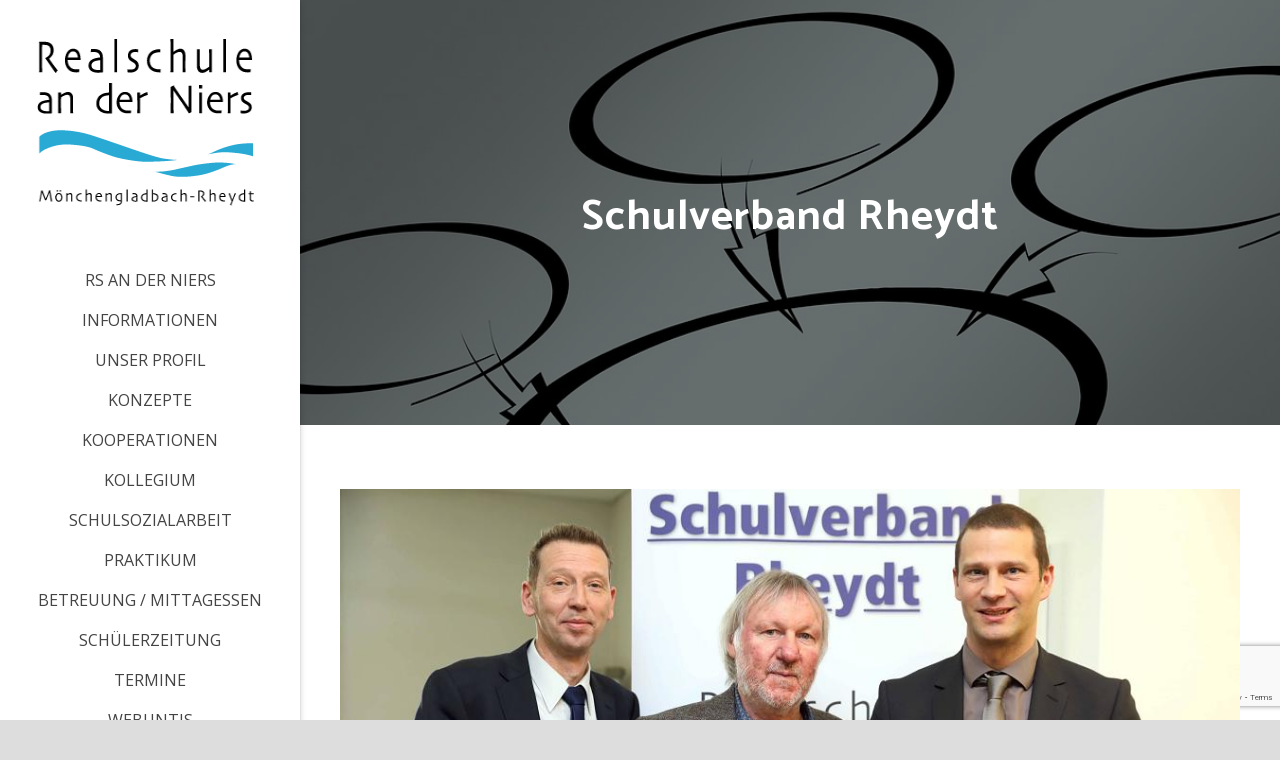

--- FILE ---
content_type: text/html; charset=utf-8
request_url: https://www.google.com/recaptcha/api2/anchor?ar=1&k=6LcoOikaAAAAAIRPaGUQHXRWnNAhcioYyJJrHRKp&co=aHR0cHM6Ly93d3cucnMtbmllcnMtbWcuZGU6NDQz&hl=en&v=PoyoqOPhxBO7pBk68S4YbpHZ&size=invisible&anchor-ms=20000&execute-ms=30000&cb=saqi6f3mjvkq
body_size: 48868
content:
<!DOCTYPE HTML><html dir="ltr" lang="en"><head><meta http-equiv="Content-Type" content="text/html; charset=UTF-8">
<meta http-equiv="X-UA-Compatible" content="IE=edge">
<title>reCAPTCHA</title>
<style type="text/css">
/* cyrillic-ext */
@font-face {
  font-family: 'Roboto';
  font-style: normal;
  font-weight: 400;
  font-stretch: 100%;
  src: url(//fonts.gstatic.com/s/roboto/v48/KFO7CnqEu92Fr1ME7kSn66aGLdTylUAMa3GUBHMdazTgWw.woff2) format('woff2');
  unicode-range: U+0460-052F, U+1C80-1C8A, U+20B4, U+2DE0-2DFF, U+A640-A69F, U+FE2E-FE2F;
}
/* cyrillic */
@font-face {
  font-family: 'Roboto';
  font-style: normal;
  font-weight: 400;
  font-stretch: 100%;
  src: url(//fonts.gstatic.com/s/roboto/v48/KFO7CnqEu92Fr1ME7kSn66aGLdTylUAMa3iUBHMdazTgWw.woff2) format('woff2');
  unicode-range: U+0301, U+0400-045F, U+0490-0491, U+04B0-04B1, U+2116;
}
/* greek-ext */
@font-face {
  font-family: 'Roboto';
  font-style: normal;
  font-weight: 400;
  font-stretch: 100%;
  src: url(//fonts.gstatic.com/s/roboto/v48/KFO7CnqEu92Fr1ME7kSn66aGLdTylUAMa3CUBHMdazTgWw.woff2) format('woff2');
  unicode-range: U+1F00-1FFF;
}
/* greek */
@font-face {
  font-family: 'Roboto';
  font-style: normal;
  font-weight: 400;
  font-stretch: 100%;
  src: url(//fonts.gstatic.com/s/roboto/v48/KFO7CnqEu92Fr1ME7kSn66aGLdTylUAMa3-UBHMdazTgWw.woff2) format('woff2');
  unicode-range: U+0370-0377, U+037A-037F, U+0384-038A, U+038C, U+038E-03A1, U+03A3-03FF;
}
/* math */
@font-face {
  font-family: 'Roboto';
  font-style: normal;
  font-weight: 400;
  font-stretch: 100%;
  src: url(//fonts.gstatic.com/s/roboto/v48/KFO7CnqEu92Fr1ME7kSn66aGLdTylUAMawCUBHMdazTgWw.woff2) format('woff2');
  unicode-range: U+0302-0303, U+0305, U+0307-0308, U+0310, U+0312, U+0315, U+031A, U+0326-0327, U+032C, U+032F-0330, U+0332-0333, U+0338, U+033A, U+0346, U+034D, U+0391-03A1, U+03A3-03A9, U+03B1-03C9, U+03D1, U+03D5-03D6, U+03F0-03F1, U+03F4-03F5, U+2016-2017, U+2034-2038, U+203C, U+2040, U+2043, U+2047, U+2050, U+2057, U+205F, U+2070-2071, U+2074-208E, U+2090-209C, U+20D0-20DC, U+20E1, U+20E5-20EF, U+2100-2112, U+2114-2115, U+2117-2121, U+2123-214F, U+2190, U+2192, U+2194-21AE, U+21B0-21E5, U+21F1-21F2, U+21F4-2211, U+2213-2214, U+2216-22FF, U+2308-230B, U+2310, U+2319, U+231C-2321, U+2336-237A, U+237C, U+2395, U+239B-23B7, U+23D0, U+23DC-23E1, U+2474-2475, U+25AF, U+25B3, U+25B7, U+25BD, U+25C1, U+25CA, U+25CC, U+25FB, U+266D-266F, U+27C0-27FF, U+2900-2AFF, U+2B0E-2B11, U+2B30-2B4C, U+2BFE, U+3030, U+FF5B, U+FF5D, U+1D400-1D7FF, U+1EE00-1EEFF;
}
/* symbols */
@font-face {
  font-family: 'Roboto';
  font-style: normal;
  font-weight: 400;
  font-stretch: 100%;
  src: url(//fonts.gstatic.com/s/roboto/v48/KFO7CnqEu92Fr1ME7kSn66aGLdTylUAMaxKUBHMdazTgWw.woff2) format('woff2');
  unicode-range: U+0001-000C, U+000E-001F, U+007F-009F, U+20DD-20E0, U+20E2-20E4, U+2150-218F, U+2190, U+2192, U+2194-2199, U+21AF, U+21E6-21F0, U+21F3, U+2218-2219, U+2299, U+22C4-22C6, U+2300-243F, U+2440-244A, U+2460-24FF, U+25A0-27BF, U+2800-28FF, U+2921-2922, U+2981, U+29BF, U+29EB, U+2B00-2BFF, U+4DC0-4DFF, U+FFF9-FFFB, U+10140-1018E, U+10190-1019C, U+101A0, U+101D0-101FD, U+102E0-102FB, U+10E60-10E7E, U+1D2C0-1D2D3, U+1D2E0-1D37F, U+1F000-1F0FF, U+1F100-1F1AD, U+1F1E6-1F1FF, U+1F30D-1F30F, U+1F315, U+1F31C, U+1F31E, U+1F320-1F32C, U+1F336, U+1F378, U+1F37D, U+1F382, U+1F393-1F39F, U+1F3A7-1F3A8, U+1F3AC-1F3AF, U+1F3C2, U+1F3C4-1F3C6, U+1F3CA-1F3CE, U+1F3D4-1F3E0, U+1F3ED, U+1F3F1-1F3F3, U+1F3F5-1F3F7, U+1F408, U+1F415, U+1F41F, U+1F426, U+1F43F, U+1F441-1F442, U+1F444, U+1F446-1F449, U+1F44C-1F44E, U+1F453, U+1F46A, U+1F47D, U+1F4A3, U+1F4B0, U+1F4B3, U+1F4B9, U+1F4BB, U+1F4BF, U+1F4C8-1F4CB, U+1F4D6, U+1F4DA, U+1F4DF, U+1F4E3-1F4E6, U+1F4EA-1F4ED, U+1F4F7, U+1F4F9-1F4FB, U+1F4FD-1F4FE, U+1F503, U+1F507-1F50B, U+1F50D, U+1F512-1F513, U+1F53E-1F54A, U+1F54F-1F5FA, U+1F610, U+1F650-1F67F, U+1F687, U+1F68D, U+1F691, U+1F694, U+1F698, U+1F6AD, U+1F6B2, U+1F6B9-1F6BA, U+1F6BC, U+1F6C6-1F6CF, U+1F6D3-1F6D7, U+1F6E0-1F6EA, U+1F6F0-1F6F3, U+1F6F7-1F6FC, U+1F700-1F7FF, U+1F800-1F80B, U+1F810-1F847, U+1F850-1F859, U+1F860-1F887, U+1F890-1F8AD, U+1F8B0-1F8BB, U+1F8C0-1F8C1, U+1F900-1F90B, U+1F93B, U+1F946, U+1F984, U+1F996, U+1F9E9, U+1FA00-1FA6F, U+1FA70-1FA7C, U+1FA80-1FA89, U+1FA8F-1FAC6, U+1FACE-1FADC, U+1FADF-1FAE9, U+1FAF0-1FAF8, U+1FB00-1FBFF;
}
/* vietnamese */
@font-face {
  font-family: 'Roboto';
  font-style: normal;
  font-weight: 400;
  font-stretch: 100%;
  src: url(//fonts.gstatic.com/s/roboto/v48/KFO7CnqEu92Fr1ME7kSn66aGLdTylUAMa3OUBHMdazTgWw.woff2) format('woff2');
  unicode-range: U+0102-0103, U+0110-0111, U+0128-0129, U+0168-0169, U+01A0-01A1, U+01AF-01B0, U+0300-0301, U+0303-0304, U+0308-0309, U+0323, U+0329, U+1EA0-1EF9, U+20AB;
}
/* latin-ext */
@font-face {
  font-family: 'Roboto';
  font-style: normal;
  font-weight: 400;
  font-stretch: 100%;
  src: url(//fonts.gstatic.com/s/roboto/v48/KFO7CnqEu92Fr1ME7kSn66aGLdTylUAMa3KUBHMdazTgWw.woff2) format('woff2');
  unicode-range: U+0100-02BA, U+02BD-02C5, U+02C7-02CC, U+02CE-02D7, U+02DD-02FF, U+0304, U+0308, U+0329, U+1D00-1DBF, U+1E00-1E9F, U+1EF2-1EFF, U+2020, U+20A0-20AB, U+20AD-20C0, U+2113, U+2C60-2C7F, U+A720-A7FF;
}
/* latin */
@font-face {
  font-family: 'Roboto';
  font-style: normal;
  font-weight: 400;
  font-stretch: 100%;
  src: url(//fonts.gstatic.com/s/roboto/v48/KFO7CnqEu92Fr1ME7kSn66aGLdTylUAMa3yUBHMdazQ.woff2) format('woff2');
  unicode-range: U+0000-00FF, U+0131, U+0152-0153, U+02BB-02BC, U+02C6, U+02DA, U+02DC, U+0304, U+0308, U+0329, U+2000-206F, U+20AC, U+2122, U+2191, U+2193, U+2212, U+2215, U+FEFF, U+FFFD;
}
/* cyrillic-ext */
@font-face {
  font-family: 'Roboto';
  font-style: normal;
  font-weight: 500;
  font-stretch: 100%;
  src: url(//fonts.gstatic.com/s/roboto/v48/KFO7CnqEu92Fr1ME7kSn66aGLdTylUAMa3GUBHMdazTgWw.woff2) format('woff2');
  unicode-range: U+0460-052F, U+1C80-1C8A, U+20B4, U+2DE0-2DFF, U+A640-A69F, U+FE2E-FE2F;
}
/* cyrillic */
@font-face {
  font-family: 'Roboto';
  font-style: normal;
  font-weight: 500;
  font-stretch: 100%;
  src: url(//fonts.gstatic.com/s/roboto/v48/KFO7CnqEu92Fr1ME7kSn66aGLdTylUAMa3iUBHMdazTgWw.woff2) format('woff2');
  unicode-range: U+0301, U+0400-045F, U+0490-0491, U+04B0-04B1, U+2116;
}
/* greek-ext */
@font-face {
  font-family: 'Roboto';
  font-style: normal;
  font-weight: 500;
  font-stretch: 100%;
  src: url(//fonts.gstatic.com/s/roboto/v48/KFO7CnqEu92Fr1ME7kSn66aGLdTylUAMa3CUBHMdazTgWw.woff2) format('woff2');
  unicode-range: U+1F00-1FFF;
}
/* greek */
@font-face {
  font-family: 'Roboto';
  font-style: normal;
  font-weight: 500;
  font-stretch: 100%;
  src: url(//fonts.gstatic.com/s/roboto/v48/KFO7CnqEu92Fr1ME7kSn66aGLdTylUAMa3-UBHMdazTgWw.woff2) format('woff2');
  unicode-range: U+0370-0377, U+037A-037F, U+0384-038A, U+038C, U+038E-03A1, U+03A3-03FF;
}
/* math */
@font-face {
  font-family: 'Roboto';
  font-style: normal;
  font-weight: 500;
  font-stretch: 100%;
  src: url(//fonts.gstatic.com/s/roboto/v48/KFO7CnqEu92Fr1ME7kSn66aGLdTylUAMawCUBHMdazTgWw.woff2) format('woff2');
  unicode-range: U+0302-0303, U+0305, U+0307-0308, U+0310, U+0312, U+0315, U+031A, U+0326-0327, U+032C, U+032F-0330, U+0332-0333, U+0338, U+033A, U+0346, U+034D, U+0391-03A1, U+03A3-03A9, U+03B1-03C9, U+03D1, U+03D5-03D6, U+03F0-03F1, U+03F4-03F5, U+2016-2017, U+2034-2038, U+203C, U+2040, U+2043, U+2047, U+2050, U+2057, U+205F, U+2070-2071, U+2074-208E, U+2090-209C, U+20D0-20DC, U+20E1, U+20E5-20EF, U+2100-2112, U+2114-2115, U+2117-2121, U+2123-214F, U+2190, U+2192, U+2194-21AE, U+21B0-21E5, U+21F1-21F2, U+21F4-2211, U+2213-2214, U+2216-22FF, U+2308-230B, U+2310, U+2319, U+231C-2321, U+2336-237A, U+237C, U+2395, U+239B-23B7, U+23D0, U+23DC-23E1, U+2474-2475, U+25AF, U+25B3, U+25B7, U+25BD, U+25C1, U+25CA, U+25CC, U+25FB, U+266D-266F, U+27C0-27FF, U+2900-2AFF, U+2B0E-2B11, U+2B30-2B4C, U+2BFE, U+3030, U+FF5B, U+FF5D, U+1D400-1D7FF, U+1EE00-1EEFF;
}
/* symbols */
@font-face {
  font-family: 'Roboto';
  font-style: normal;
  font-weight: 500;
  font-stretch: 100%;
  src: url(//fonts.gstatic.com/s/roboto/v48/KFO7CnqEu92Fr1ME7kSn66aGLdTylUAMaxKUBHMdazTgWw.woff2) format('woff2');
  unicode-range: U+0001-000C, U+000E-001F, U+007F-009F, U+20DD-20E0, U+20E2-20E4, U+2150-218F, U+2190, U+2192, U+2194-2199, U+21AF, U+21E6-21F0, U+21F3, U+2218-2219, U+2299, U+22C4-22C6, U+2300-243F, U+2440-244A, U+2460-24FF, U+25A0-27BF, U+2800-28FF, U+2921-2922, U+2981, U+29BF, U+29EB, U+2B00-2BFF, U+4DC0-4DFF, U+FFF9-FFFB, U+10140-1018E, U+10190-1019C, U+101A0, U+101D0-101FD, U+102E0-102FB, U+10E60-10E7E, U+1D2C0-1D2D3, U+1D2E0-1D37F, U+1F000-1F0FF, U+1F100-1F1AD, U+1F1E6-1F1FF, U+1F30D-1F30F, U+1F315, U+1F31C, U+1F31E, U+1F320-1F32C, U+1F336, U+1F378, U+1F37D, U+1F382, U+1F393-1F39F, U+1F3A7-1F3A8, U+1F3AC-1F3AF, U+1F3C2, U+1F3C4-1F3C6, U+1F3CA-1F3CE, U+1F3D4-1F3E0, U+1F3ED, U+1F3F1-1F3F3, U+1F3F5-1F3F7, U+1F408, U+1F415, U+1F41F, U+1F426, U+1F43F, U+1F441-1F442, U+1F444, U+1F446-1F449, U+1F44C-1F44E, U+1F453, U+1F46A, U+1F47D, U+1F4A3, U+1F4B0, U+1F4B3, U+1F4B9, U+1F4BB, U+1F4BF, U+1F4C8-1F4CB, U+1F4D6, U+1F4DA, U+1F4DF, U+1F4E3-1F4E6, U+1F4EA-1F4ED, U+1F4F7, U+1F4F9-1F4FB, U+1F4FD-1F4FE, U+1F503, U+1F507-1F50B, U+1F50D, U+1F512-1F513, U+1F53E-1F54A, U+1F54F-1F5FA, U+1F610, U+1F650-1F67F, U+1F687, U+1F68D, U+1F691, U+1F694, U+1F698, U+1F6AD, U+1F6B2, U+1F6B9-1F6BA, U+1F6BC, U+1F6C6-1F6CF, U+1F6D3-1F6D7, U+1F6E0-1F6EA, U+1F6F0-1F6F3, U+1F6F7-1F6FC, U+1F700-1F7FF, U+1F800-1F80B, U+1F810-1F847, U+1F850-1F859, U+1F860-1F887, U+1F890-1F8AD, U+1F8B0-1F8BB, U+1F8C0-1F8C1, U+1F900-1F90B, U+1F93B, U+1F946, U+1F984, U+1F996, U+1F9E9, U+1FA00-1FA6F, U+1FA70-1FA7C, U+1FA80-1FA89, U+1FA8F-1FAC6, U+1FACE-1FADC, U+1FADF-1FAE9, U+1FAF0-1FAF8, U+1FB00-1FBFF;
}
/* vietnamese */
@font-face {
  font-family: 'Roboto';
  font-style: normal;
  font-weight: 500;
  font-stretch: 100%;
  src: url(//fonts.gstatic.com/s/roboto/v48/KFO7CnqEu92Fr1ME7kSn66aGLdTylUAMa3OUBHMdazTgWw.woff2) format('woff2');
  unicode-range: U+0102-0103, U+0110-0111, U+0128-0129, U+0168-0169, U+01A0-01A1, U+01AF-01B0, U+0300-0301, U+0303-0304, U+0308-0309, U+0323, U+0329, U+1EA0-1EF9, U+20AB;
}
/* latin-ext */
@font-face {
  font-family: 'Roboto';
  font-style: normal;
  font-weight: 500;
  font-stretch: 100%;
  src: url(//fonts.gstatic.com/s/roboto/v48/KFO7CnqEu92Fr1ME7kSn66aGLdTylUAMa3KUBHMdazTgWw.woff2) format('woff2');
  unicode-range: U+0100-02BA, U+02BD-02C5, U+02C7-02CC, U+02CE-02D7, U+02DD-02FF, U+0304, U+0308, U+0329, U+1D00-1DBF, U+1E00-1E9F, U+1EF2-1EFF, U+2020, U+20A0-20AB, U+20AD-20C0, U+2113, U+2C60-2C7F, U+A720-A7FF;
}
/* latin */
@font-face {
  font-family: 'Roboto';
  font-style: normal;
  font-weight: 500;
  font-stretch: 100%;
  src: url(//fonts.gstatic.com/s/roboto/v48/KFO7CnqEu92Fr1ME7kSn66aGLdTylUAMa3yUBHMdazQ.woff2) format('woff2');
  unicode-range: U+0000-00FF, U+0131, U+0152-0153, U+02BB-02BC, U+02C6, U+02DA, U+02DC, U+0304, U+0308, U+0329, U+2000-206F, U+20AC, U+2122, U+2191, U+2193, U+2212, U+2215, U+FEFF, U+FFFD;
}
/* cyrillic-ext */
@font-face {
  font-family: 'Roboto';
  font-style: normal;
  font-weight: 900;
  font-stretch: 100%;
  src: url(//fonts.gstatic.com/s/roboto/v48/KFO7CnqEu92Fr1ME7kSn66aGLdTylUAMa3GUBHMdazTgWw.woff2) format('woff2');
  unicode-range: U+0460-052F, U+1C80-1C8A, U+20B4, U+2DE0-2DFF, U+A640-A69F, U+FE2E-FE2F;
}
/* cyrillic */
@font-face {
  font-family: 'Roboto';
  font-style: normal;
  font-weight: 900;
  font-stretch: 100%;
  src: url(//fonts.gstatic.com/s/roboto/v48/KFO7CnqEu92Fr1ME7kSn66aGLdTylUAMa3iUBHMdazTgWw.woff2) format('woff2');
  unicode-range: U+0301, U+0400-045F, U+0490-0491, U+04B0-04B1, U+2116;
}
/* greek-ext */
@font-face {
  font-family: 'Roboto';
  font-style: normal;
  font-weight: 900;
  font-stretch: 100%;
  src: url(//fonts.gstatic.com/s/roboto/v48/KFO7CnqEu92Fr1ME7kSn66aGLdTylUAMa3CUBHMdazTgWw.woff2) format('woff2');
  unicode-range: U+1F00-1FFF;
}
/* greek */
@font-face {
  font-family: 'Roboto';
  font-style: normal;
  font-weight: 900;
  font-stretch: 100%;
  src: url(//fonts.gstatic.com/s/roboto/v48/KFO7CnqEu92Fr1ME7kSn66aGLdTylUAMa3-UBHMdazTgWw.woff2) format('woff2');
  unicode-range: U+0370-0377, U+037A-037F, U+0384-038A, U+038C, U+038E-03A1, U+03A3-03FF;
}
/* math */
@font-face {
  font-family: 'Roboto';
  font-style: normal;
  font-weight: 900;
  font-stretch: 100%;
  src: url(//fonts.gstatic.com/s/roboto/v48/KFO7CnqEu92Fr1ME7kSn66aGLdTylUAMawCUBHMdazTgWw.woff2) format('woff2');
  unicode-range: U+0302-0303, U+0305, U+0307-0308, U+0310, U+0312, U+0315, U+031A, U+0326-0327, U+032C, U+032F-0330, U+0332-0333, U+0338, U+033A, U+0346, U+034D, U+0391-03A1, U+03A3-03A9, U+03B1-03C9, U+03D1, U+03D5-03D6, U+03F0-03F1, U+03F4-03F5, U+2016-2017, U+2034-2038, U+203C, U+2040, U+2043, U+2047, U+2050, U+2057, U+205F, U+2070-2071, U+2074-208E, U+2090-209C, U+20D0-20DC, U+20E1, U+20E5-20EF, U+2100-2112, U+2114-2115, U+2117-2121, U+2123-214F, U+2190, U+2192, U+2194-21AE, U+21B0-21E5, U+21F1-21F2, U+21F4-2211, U+2213-2214, U+2216-22FF, U+2308-230B, U+2310, U+2319, U+231C-2321, U+2336-237A, U+237C, U+2395, U+239B-23B7, U+23D0, U+23DC-23E1, U+2474-2475, U+25AF, U+25B3, U+25B7, U+25BD, U+25C1, U+25CA, U+25CC, U+25FB, U+266D-266F, U+27C0-27FF, U+2900-2AFF, U+2B0E-2B11, U+2B30-2B4C, U+2BFE, U+3030, U+FF5B, U+FF5D, U+1D400-1D7FF, U+1EE00-1EEFF;
}
/* symbols */
@font-face {
  font-family: 'Roboto';
  font-style: normal;
  font-weight: 900;
  font-stretch: 100%;
  src: url(//fonts.gstatic.com/s/roboto/v48/KFO7CnqEu92Fr1ME7kSn66aGLdTylUAMaxKUBHMdazTgWw.woff2) format('woff2');
  unicode-range: U+0001-000C, U+000E-001F, U+007F-009F, U+20DD-20E0, U+20E2-20E4, U+2150-218F, U+2190, U+2192, U+2194-2199, U+21AF, U+21E6-21F0, U+21F3, U+2218-2219, U+2299, U+22C4-22C6, U+2300-243F, U+2440-244A, U+2460-24FF, U+25A0-27BF, U+2800-28FF, U+2921-2922, U+2981, U+29BF, U+29EB, U+2B00-2BFF, U+4DC0-4DFF, U+FFF9-FFFB, U+10140-1018E, U+10190-1019C, U+101A0, U+101D0-101FD, U+102E0-102FB, U+10E60-10E7E, U+1D2C0-1D2D3, U+1D2E0-1D37F, U+1F000-1F0FF, U+1F100-1F1AD, U+1F1E6-1F1FF, U+1F30D-1F30F, U+1F315, U+1F31C, U+1F31E, U+1F320-1F32C, U+1F336, U+1F378, U+1F37D, U+1F382, U+1F393-1F39F, U+1F3A7-1F3A8, U+1F3AC-1F3AF, U+1F3C2, U+1F3C4-1F3C6, U+1F3CA-1F3CE, U+1F3D4-1F3E0, U+1F3ED, U+1F3F1-1F3F3, U+1F3F5-1F3F7, U+1F408, U+1F415, U+1F41F, U+1F426, U+1F43F, U+1F441-1F442, U+1F444, U+1F446-1F449, U+1F44C-1F44E, U+1F453, U+1F46A, U+1F47D, U+1F4A3, U+1F4B0, U+1F4B3, U+1F4B9, U+1F4BB, U+1F4BF, U+1F4C8-1F4CB, U+1F4D6, U+1F4DA, U+1F4DF, U+1F4E3-1F4E6, U+1F4EA-1F4ED, U+1F4F7, U+1F4F9-1F4FB, U+1F4FD-1F4FE, U+1F503, U+1F507-1F50B, U+1F50D, U+1F512-1F513, U+1F53E-1F54A, U+1F54F-1F5FA, U+1F610, U+1F650-1F67F, U+1F687, U+1F68D, U+1F691, U+1F694, U+1F698, U+1F6AD, U+1F6B2, U+1F6B9-1F6BA, U+1F6BC, U+1F6C6-1F6CF, U+1F6D3-1F6D7, U+1F6E0-1F6EA, U+1F6F0-1F6F3, U+1F6F7-1F6FC, U+1F700-1F7FF, U+1F800-1F80B, U+1F810-1F847, U+1F850-1F859, U+1F860-1F887, U+1F890-1F8AD, U+1F8B0-1F8BB, U+1F8C0-1F8C1, U+1F900-1F90B, U+1F93B, U+1F946, U+1F984, U+1F996, U+1F9E9, U+1FA00-1FA6F, U+1FA70-1FA7C, U+1FA80-1FA89, U+1FA8F-1FAC6, U+1FACE-1FADC, U+1FADF-1FAE9, U+1FAF0-1FAF8, U+1FB00-1FBFF;
}
/* vietnamese */
@font-face {
  font-family: 'Roboto';
  font-style: normal;
  font-weight: 900;
  font-stretch: 100%;
  src: url(//fonts.gstatic.com/s/roboto/v48/KFO7CnqEu92Fr1ME7kSn66aGLdTylUAMa3OUBHMdazTgWw.woff2) format('woff2');
  unicode-range: U+0102-0103, U+0110-0111, U+0128-0129, U+0168-0169, U+01A0-01A1, U+01AF-01B0, U+0300-0301, U+0303-0304, U+0308-0309, U+0323, U+0329, U+1EA0-1EF9, U+20AB;
}
/* latin-ext */
@font-face {
  font-family: 'Roboto';
  font-style: normal;
  font-weight: 900;
  font-stretch: 100%;
  src: url(//fonts.gstatic.com/s/roboto/v48/KFO7CnqEu92Fr1ME7kSn66aGLdTylUAMa3KUBHMdazTgWw.woff2) format('woff2');
  unicode-range: U+0100-02BA, U+02BD-02C5, U+02C7-02CC, U+02CE-02D7, U+02DD-02FF, U+0304, U+0308, U+0329, U+1D00-1DBF, U+1E00-1E9F, U+1EF2-1EFF, U+2020, U+20A0-20AB, U+20AD-20C0, U+2113, U+2C60-2C7F, U+A720-A7FF;
}
/* latin */
@font-face {
  font-family: 'Roboto';
  font-style: normal;
  font-weight: 900;
  font-stretch: 100%;
  src: url(//fonts.gstatic.com/s/roboto/v48/KFO7CnqEu92Fr1ME7kSn66aGLdTylUAMa3yUBHMdazQ.woff2) format('woff2');
  unicode-range: U+0000-00FF, U+0131, U+0152-0153, U+02BB-02BC, U+02C6, U+02DA, U+02DC, U+0304, U+0308, U+0329, U+2000-206F, U+20AC, U+2122, U+2191, U+2193, U+2212, U+2215, U+FEFF, U+FFFD;
}

</style>
<link rel="stylesheet" type="text/css" href="https://www.gstatic.com/recaptcha/releases/PoyoqOPhxBO7pBk68S4YbpHZ/styles__ltr.css">
<script nonce="eP7H717CMcSqrSMoFVlIig" type="text/javascript">window['__recaptcha_api'] = 'https://www.google.com/recaptcha/api2/';</script>
<script type="text/javascript" src="https://www.gstatic.com/recaptcha/releases/PoyoqOPhxBO7pBk68S4YbpHZ/recaptcha__en.js" nonce="eP7H717CMcSqrSMoFVlIig">
      
    </script></head>
<body><div id="rc-anchor-alert" class="rc-anchor-alert"></div>
<input type="hidden" id="recaptcha-token" value="[base64]">
<script type="text/javascript" nonce="eP7H717CMcSqrSMoFVlIig">
      recaptcha.anchor.Main.init("[\x22ainput\x22,[\x22bgdata\x22,\x22\x22,\[base64]/[base64]/MjU1Ong/[base64]/[base64]/[base64]/[base64]/[base64]/[base64]/[base64]/[base64]/[base64]/[base64]/[base64]/[base64]/[base64]/[base64]/[base64]\\u003d\x22,\[base64]\x22,\[base64]/DkwI9BcOCGW/Cnn7DmUoXGMKXCzEdw7t5FCtbBcOhwpXCtcKAf8Kqw5vDsGAEwqQcwojClhnDkMO+wppiwqrDtQzDgxXDlll8RMOwP0rCqA7Djz/Cj8OOw7ghw63Cn8OWOgXDviVMw4BCS8KVIHLDuz0sVXTDm8KVXUxQwoRCw4tzwo4PwpVkT8KoFMOMw783wpQqAcK/bMOVwowFw6HDt3Nlwpxdwq3Do8Kkw7DCqCt7w4DClMOjPcKSw4LCjcOJw6YCSik9IMO/UsOvFg0TwoQ+DcO0wqHDiTsqCSbCmcK4wqBcNMKkcn/Dq8KKHHlkwqx7w4zDjlTChm5OFhrCgcKKNcKKwpAGdARZCx4uXcK6w7lbBcOhLcKJYAZaw77Dr8KvwrYII3TCrh/[base64]/CnD7CjMK+KxbDhQnDs31jw5/DgQkvwpkvw4zDs03Ds19dflPCqE0kwpTDilrDkcOGe1HDs3RIwr5GKUnCo8Kgw65dw5HCohYgIy8Jwok7UcONEXDCpMO2w7IRZsKAFMKEw4Uewrpmwp1ew6bCo8KTTjfCmB7Co8OuTsK2w78fw5LCksOFw7vDkyLChVLDuwcuOcKGwo4lwo4Zw6dCcMO6ScO4wp/Dr8ObQh/CrF/Di8Opw5zCgmbCocK1woJFwqV9woshwotoWcOBU13CiMOta21tNMK1w5RYf1MGw6swwqLDilVde8Oswrw7w5d4DcORVcKDwpPDgsK0WG/CpyzCpHTDhcOoCcKQwoETLCTCshTCgMOFwobCpsKFw5zCrn7Co8OMwp3Dg8OBwrjCq8OoJMKJYEAoJiPCpcOhw6/DrRJ/WgxSF8OoPRQCwpvDhzLDkMO2wpjDp8Oew4bDvhPDhjsQw7XChDLDl0sFw6rCjMKKdcKHw4LDmcOjw6sOwoVXw7vCi0kCw6NCw4dqUcKRwrLDp8OyKMK+wqDCjQnCscKswr/CmMK/f07Cs8ONw48gw4ZIw5I3w4YTw5jDhUnCl8KJw5LDn8Ktw4zDtcOdw6VWwo3DlC3DrEoGwp3Djz/CnMOGNDtfWi3DrkPCqn0zXlxrw7nCtcKywovDtcKBBMOvKjQBw7BCw7YVw5zDosKAw7B9NcOBQX0BO8OFw7w/[base64]/w45FIsKJwpjDlWg/[base64]/[base64]/DskJmThIiXcKqw45vUhApHcOQw7LCn8OCc8KhwqJKQWZaB8OJw5txOsKOw7fDjcOKXMOuNAthwqvDimzDtcOtLGLCjsKbTisNw4vDli7Do0HCsHsfwpdzwoYfw696wrLCrwXCpnHDiSV3w4ATw6giw47DhsK4wo7Ck8OSD3/Dm8OcfzA5w4pfwrB1wqx9w48zGFh3w63DoMOjw43CncK7wplLSWRZwqZmV1DClMO5wqnCgMKiwqwrw4A+OXpyGQF9bXRHw6BlwrPCv8KwwqPCiirDqMKaw43DlV9jw7hRw6Vbw7vDrQnDhcKhw4/CusODw4LCsS8qZcKcesKjw71sf8KUwpvDm8OhKcOJcsKxwpzCk3d2w7l6w6/DucKqDMOXOkzCrcO7wothw53DlMOaw5/[base64]/[base64]/CmlpxOR3Ci8K0w4ECw6t3Y8O1wq17wpzCvMOSw58vwqvDjMK7w63CtkXDvT4EwpvDohHCnioaF3puf3AZwpVHQ8OmwrRsw6Nvwq3DpArDp0JRAjZDw6fCj8OUETwmwoLDi8KAw4HCpsKaBDPCqcODeUPCuy/Dk1bDrcOow6bCuDUwwpJtUVd8RsKYB0XCiUUAcXvDmsOWwqPDo8K8YCDDicKEw6gNKMKzw4DDl8Ocw4jCqMKxeMOcwpZHw5IXw7/[base64]/Dui9nTsKtPcK9FAE2wotZwrLDiMO5f8O3w57DscOvXMOyecOXBcKjwonDlX3DgCEDXTMhwpTClcOtdcKhw4jCpcKEOU8sfVxPCsOdQ0/DgcOBKnzCvWknXMK1wqnDpcOVw5NEe8K/PcKbwoUJw7ouazHDusOzw5PCh8KRRzsfw7gOw7DCmMOeQsO9OcOlQ8KuEMK3DVQgwrpqW1Z9KgbCl05Vw4zDritlwoRqCRpzb8OMJMOUwqUjLcKqChMXwrcsc8OJw7woZMOBw5NVw6kGLQzDi8OYw5BVMcKWw7RQB8O1RCTCkWnChG/CvCrCkzHCtgs+L8O7UcOjwpAfeEotPMKDwrjCrS5rXcKvw4dbAsKrMcO2wpEvwp49woEuw7zDgU/Ci8O+SsKMN8KyOh7DqcK3wpR9BHDDv059w5Fkw4vDpXwPwrZkSW1wMGHChS1IJ8KVEcOjw6NaVsK4wqLCksOGw5kvAxHDu8Kww4jCisOqfMK6WlN5LFJ9wqwHw59yw5Zww6PCsifCjsKpw5EHwr5BI8OdAw3CrGprwrfCh8Olw4nCji3Cv0ged8KUQ8KCPsK/a8K0KXTCqhEuEjMIW2jCjhVaw5HCg8OrX8K/w5kOf8OkDcKdC8OZdmloXxZqGw3DtFAjwrp9w6XDs1Z8VMOww7LDlcOQRsKFwpZ1WG0jE8K8wrTCsAzCpyvCisOgOlVtwpJOwpN5M8OvchbCm8KNw7bCtQzDpF12w6/CjXTDoRvDggNfwonDosOEwp4rw7RPScKrKyDCl8KFHsOjwrHDohYEw5rDnsOCKjMQB8OKEExOa8OLYTbDksKXwoXCr1ZscUkIw4zCpMKaw4J+wpzCmk3CsClhwqzCkQhMwr0PbiBvTGfCjsKXw7/[base64]/CtHBCwqs1w6tgw5TCnnHCpsOPAsK7w4o9E8K5TMK4w7VOI8Oww5Vjw4vDlMKZw47CsBPCg0EkXsKnw6YmDSrCkcKLKMK9RsOOdzcXCXvCt8O/Sx4bYcOsZMOlw6hdYnTDi3szCGdBw4Fwwr81HcKkIsORw5jDqXzDmmBrA0fDoi/Cv8KwJcKKPBQFw6Z6eWTCpBN5wr0bwrrDmsKUCxHCtWXDr8OYasKoYMOAw5obYcOIKcKXf2DDngl+csOKwpHCjD0zw4jDvcOaKMKPUcKAFHN2w79Jw45Sw6IuJg8ldU3CvSjCt8O5ATIXw7TCi8OuwpbCtjt4w6I1woHDjTjDsTxXw5jCpcODCcO/B8Krw4M1BsK3wosKwpjCrcKxdUQaecOtE8K9w4vDrF02w5MAwqvCsWHDomhrS8Kww4c0wp0gIwLDvsOIfG/DllZUbsKvEl7DnCHCl0XDmVBUOcKMMsO3w7rDtsKlw6PDhcKgW8OZwrXCr0bDn0vDogdfw6VDw6BtwpJ2CcKsw6XDkMOOJ8KUwoXCn3/DrMKPWMO9wrzCmsOOw5/CgsKiw4Raw44Qw5hlZizCmxDDtHcSTcKpXMKGJcKPwrvDlDxOw5t7REnCozQdw7k1LhjDosKsw53DhcKSwrjCgAYYw6XDosOWLMOqwoxFwq4fasKOw4pAKcKxwp3Dp1nCiMKbw5HChD8JPsKfwrUQMSrCgMKIDUHCmcOiFUNtXybDj0/[base64]/ClcKIIjAlEynCjcOew5rDk8KjHXgGUsKWKMOtwrBcwrBAJCLDncOPwqNVwojChTrCqWjDkcKfEcKrWw1iC8Okwo0mwpfDhjjCj8K0T8OTQifDi8KvecK2w7IGWjw2EUpkZMOwf3HDtMO3NsOuwr/CsMK3H8Kew6A5wpDCvsKfwpYfwo1vYMOQDDEiw59macOBw5Nmwro/wrbDm8KCwrXCniTDgMK5D8K6OHJdW0F3YsOtWsO6w7J7w5DDvsKEwpzCpcKEw7DCvUxNQDcbHTdoXgF/w7TDlsKdKcOlejDDqGHDs8KEwrrDlEXCoMKpw5R2JiPDqjc3woFQKsOSw6UmwpU6bhfDu8KAPMO+wqBOQTs0w6DCk8OkKiTCt8O8w4PDo1fDg8K0HUwUwrJPwpolUMOOwqZhbALCi0d/wq4hZMO7Y0fChRbCggzCpFBqHcK6HcKtbsOTD8KHTsOTw6tQP21lZjTCi8OOOz/DkMKFwoTDjUjDksK5wr1QH17Dp0DClQxNwoN1J8KSB8OYw6JGf09CacOuwqcjEcKaJUDCnRnCtUY+MRJjf8K6wqIjYMK7wqYUwqwvw7DDtVhRwqsMQAXDnMKyacO6H13Dpg1jW1DDl2HDm8O6d8KJbDAodCjDo8O9wo/DvgHDhzgqwpTDpyHCisKjw7fDicOcGsO+w7nDrcKoajMrGcKRw6XDt2diw5rCv1vDtcKsd0bCsFIQUV9vwpjChgrDisOkwq7CkEEswokdw54qwrEeflLDlzjDgMKTw7LCq8KhWMK9QWZ6eyXDhMKIL03DoFY9w5/Crm8Sw503HEJtXStUwqHCiMKQLSkcwo3DiFN8w48NwrTCj8ObPwLCisKvwoHCr03DjgFXwpDCgcOBCcKCwpfCm8OTw5Bewod9KMOGOMOeM8ORwp7DhcKtw77Dn1fCpSvDkcOuTcK/w7vCu8KGXsOHwpQkXRnCgh7Dhy95wpTCoB1awrTDsMKNBMOOY8OrGH/Dj2bCtsOFD8OJwq1xw5HDrcK7woDDrAkYAsOXKH7DkHfCnXDCgG3DuF8ZwrE7PcKUw5PCg8KYwqZOImvCo08CF2XDjMO8X8KGfClmw6oVdcOIXsOhwrPClsOTJgzDqsKhwqXDvQg+wrzDpcOiPMOdWsOaBGPCssOJQMKAVE4/wrgJwqnCuMOTG8OsAMOywrrCpxTCpVA1w7jDhSjDpi18w4vClwASw75pX3s4w7MPw75yOUHDmDXCu8Kiw63Dp03Cn8KMDsOAAGJsGMKLGMOSwpLDs3jCo8O8EMK0dxLCkMK+w4fDhMKnFw7DiMOEJcKgwrlgw7XDv8Ohwp3DvMOdai/Dn3zCi8K5wq8TwqTCrMOyJWlaUy4Twr/DvkpuGHPCjQBWw4jCssO6w6VEOMOLw40Fwo1RwrxEeAzCqMKBwohYT8OXwqUiSsK9wqxBwpnDlyo5NMOZwoXCgMOIwoNowp/Dm0XCjXUAVBgTZVvDlsKUw49Afxkaw7rDtcKLw6zCoXzClMO9WDExwp3DtFoCGMKfwpjDvcOIVcO5GMOCwpzDv0JfG0fDphjDq8OjwpXDl0LDj8KVIT/DjsKbw5E9X0bCkGvDogjDuyjDvzwrw67CjUxwRgI2TcKaYxwkeSjCpsKPTyQ1QcOBNMOuwqQFw7NMVsKGRnI1wrbCkcKPGjjDjsK/KMKew6Jvwr0aOglCworCnDnDlzdMw7x5w4YzecOxwrRHQinDg8KBanNvw4HDssK1wojDiMODwqvDsgnDkDnClmrDjHPDosK6QG7ChnkcHcKyw5JSw4/CjVnDv8OxOUDDl2rDi8OUWMOfFMKGwq/[base64]/H1XCnMKVwrpWWcKpwrUrwpgcLMOKaTZ4bcOmwq5LHHY9wrxvT8O9wrh3wr0/LMOLTjbDmcOFwqExw53Cj8KOJsKdwrNUY8KLUn/[base64]/[base64]/CmsKUP27Cqk3DhRrCnMO8wqdbeMKmBcK8wot5YBTCmHbCoUQawoZVFxTCk8KHw4bDlRJwNQ1zw7dDwrxww559OTXDuE3DvFlww7Ugw6c9w65Sw5fDqCvDpcKLwrPDscKFaDogw7vDhhXDqcKpwpzCtjXCm3F1CkhRw5nDiz3DiQVYAMO6XMOLw4s/KsONwpLCvsKqHcKaLlFmPAEbF8KlUMKNwrNRLUTCrsOSwo9xD3kIwp0qfyrDkzDDj10Tw7PDtMKmERPCpygMZ8OPPsKMw67CjyRkw5pJw7vDlz44BcOiwoPCq8OJwp/DrMKZwp5kGsKfwoIbw6/DpzdjCGEFV8KUwovDicKVwo3CtsO0JS9afFdNCsK2wr1ww4Jowo3DhcOTw6XCi05Xw7Nyw5zDqMKUw4jDisK9PxMzwqJKFwYQwqDDrVxDwqFNwo/Ds8KYwpJqAVwYb8O6w693wpQ4EDFJWsO9w7cLS1A/aTTCsmnDkSApw5TCmGjDv8OwAUgzYMKowovDvCLCtyoIDjzDrcOCwotSwp8OJ8K0w7nDpcKbwqHDh8Oew6/CgsO8B8OBwpPCgC3Cv8KpwoAJfsKKE11uwqTCn8Oyw5XCpwHDuHtcw5XDo1Vfw5Ycw7zCgcOObxTCgsOjw6NQw53Cr2oJQD7ClDfDksKiw4rCocO/[base64]/YcKsw6UiAzbCssKxwohmbgV/[base64]/CpMO2wpYrBi51w53DisK4I8O3w5QhTHDDhSjChsO2ZsO2OUELw57Dp8Kowr4IZsOdwpBgLsOyw4FnPMK8woNlE8KDQiRow65cw7/ChMKkwrrCtsKMT8Oxw57Ciwpzw5vCiSzCgcKxesKxH8OmwpECVsKTBcKPwq09TcOqw6fDlsKlWmEvw7V/LcOTwrRfw59UwpzDnxLCvSzCp8KLw6TCusOTwp/DniHClsKnw5rCsMOxccOxWGkZK01qLFPDilw+wrvCoH3ChsKTdgpJWMKlTSzDlTXCkXvDhMOUOMODXwjDtcKseWDDncOEBsOQNl/Ck3bCvzLCsCxiVMKfwoxhw4DCtsKkw4TCjnfDr1BOPAZROkRJVsKxMRp6w6nDkMK5D2U5BMOqMAZ5wq/CqMOgwp1xw4bDhl3DtATCucK/H2/DpHE4NEp0IEofw5USw7TCjHDCusO3wpPCh0hLwoLCpUIvw5LCmC4HDj7CrHzDncKpw74Kw6LCm8Oiwr3DjsKWw6lfbzoKLMKhKGF2w73CncOTccOrDsOLFsKTw4vCp24DKcO8f8OUwo5iw5jDvzHDtBDDlMKuw4fCiEtwOMOJM2trBSDCt8OVwqUmw7vCl8KhAg/CrRU/GcOXwqkFw5psw7Raw5XCosKDc0/CucKDwqjCnRbDksKgRsOowqlhw7vDo1fDqMKuKsKHYnZYVMK2w5fDgApoesKlecOpwpl9A8OaDAsZEsO6JcO9w63DojxkEUIUw5HDpcKmanjDt8OTwqDDhxbDrCfDrRLDqmERwp/Cg8OJw4DCtglJV3VLw49TesKgw6Upwo3Dv23CkwHDmg0bdnjDpcOywo7Dr8KyTzLDnyHCqUHDi3PCo8K+XsO/AcO3wpdcK8KZw49wLcK8wqkrY8O2w4xpIXN7d33CpcO+FQfCsybDqErDmwPDv0J8J8KRQTMSw4HDr8Oww49jwq9kEcOkejjDuDzCjcKbw71xSX/DjMOFwr4VfMOHwoXDisK5YMOtwq3CtxU7wrrDk0ZbDMO0wo/Cv8OyBsKPIsO/w6MsWcOew7FzeMOawr3DqyfCvcKHJX7ClMOvRsOYF8Oyw4vCrcKNPX/DvsOfwr3DtMOEdsK5w7bCv8Okw44swqIADQwqw4JHRn4NXC/DmE7DgsOsBMKbV8Oww64/FcOPL8KWw7sowqLCq8K5w6/DnwvDqcOiC8KhYilrOR/DusOBJ8Oyw6fDisKwwr4rw4DDoSoSPmDCozIkeVIuOHcRwq0gH8OFwoRjMwzClgrDtMONwolxwqdsPMKPCEHDtg8NcMKyIQZWw47Ci8OVZ8KSakZaw7Z0C3HCisOGfCnDsQ9mwqLCjcK6w6wfw73DjMKvU8O/S2/DpmzCocOFw7TCsVcDwoPDicOvwrTDgi4Wwq1/w5EQdcOmF8KVwoDDmUlFw4sywq7DsjYUwoLDtcKkAC3DrcO4B8OFGzQ/DXDCmgxKwr3Dj8Oie8OxwoDCq8ONWQIhwoBYw6JILcOLH8KQQwc+ecKCSVc1woI+SMObw6rCq34uSsKmWMOBCMKKw5Ifw5sjw5DDnsOiwofClysNGl3CscKrw6YFw7ggRBrDkgDDjMKJBB/[base64]/[base64]/HsK9wq7DuFXDuMKAGD4vwqzDm20hN8OJw6sPw5EnWcOVbToXc1pqw7BbwqnCml4Vw7zCn8K/HkHDh8O9w4DDtsOyw53CpsKTwr0xwpFDwqnCu1d5wpvCmFozw6PCisKTwohFwprChzQYw6nCpkvCkMOXwoYLw4lbX8KuMnBTw4fDiTvCmFnDiQTDsXzCrcKsLnl8w7QPw5/Ci0bCn8O6wo5RwqEwccK8wpXDjsKQwoHCmRASw5/DksOfGiILwqPCqXtLenEswoXDlVxIIFLCsHvCl33Cr8OzwozDqmjDqiPDg8KaJQl1wrvDo8KJwpTDnMOSEcK+wqEoennDmDg8wo3DrF83Y8KQTsK9UQ3CoMOfDsOWesK2wq1Ow77ChFnCsMKtV8KtYsOlw70dEMOkwr9FwpjCnMOhc2p7d8Kgw4g+WMKdSz/Dv8OlwrQOeMOzwpfDn0PCsCthwp5xwoIkV8KGY8KUIj3DvFt+UcKKworDncKxwrzDo8OAw7PChSjClErCq8KUwpLDjsKqw5/[base64]/CpzrDhyvCoMKJPcOiwoZkwoDDlsOmw7/DuWgZMsKXJsO8w6jCtMOhfAd3J13DkmolwrvDgUpMw5bCnEzCjndQw5YyCmfClsO1woM1w67Dr01/JcKEAcK6I8KDcB91F8KlV8Ouw6EyU0LCkU7CrcKpfSNJFQlqwro9IMODw51dwpDDknBXw5DCiR3DssOfwpbDqQPCiU7DvUZcw4fDpiJ2GcOfO3TDlQ/DqcKIwoUiOyoPw40BI8KSa8KbPDkpDxXDg0nCvsKOLsOaAsOvCm3CpcK+T8ONTHvDiBDCu8KIcsKMwr3DoCBXeRo0wpTDtMKnw4jDm8KWw7LCn8K6PA5cw5/DiSDDoMOUwrIUa3LClcOITQN6wrfDocOnw40nw7/CnQ4qw48KwoRkbwPDoi0qw4nDt8KgJMKfw4hlGgNxPAbCrcK8HkzCicOIH04CwqXCk35Ww6fDr8OkbsKMw7jChcO2WGcTJMOHwpQ0ecOlUVhjF8Kbw7rCkcOjw63CtsKqHcKfwoVsMcOiwpbCiDrDncO/bEPDmwQ5wo8kwqbClMOCw7xjZUvDjMOYTDBePGZZwo3CmWg2w7DDsMK0RMOdSHlvw6ZFAcOkw6TDicOuwqnCg8K6Q3wkFgwZK38owp3Dt11aR8OfwoEPwqVnPcKDPMKUFsKwwqPDn8KKKMOzwpnCk8KKwrsdwpJjw7kFUsKPSjprw7zDrMKMwq3Dm8Okw57Dvm/CjVnDg8OtwpEZwprCt8K/[base64]/CvMOUNBrCrFkCwqHCkg/Dr1B8w41PZ8KjD2N3woDCj8KMworDmMKXw6jCr0pUMcKPw7vCv8K1DWZCw5nDplBFw6jDmGtywoTDl8OwBznDoWTCicKXEmZ/w5HCkcOUw7kswo/CucOUwr94w5XCkMKaKX9yRzl6BsKPw7TDr2gSw7sQHE7DjsOAS8O6VMObeRwtwrfDtwRCwpTCsDDDi8OKw4ouJsOHwp93b8Koa8OMw5hSw5/ClsKTcjzCoMK6w5nDt8O0wrfCucKMfzwawqB/XWXDvcOrwpvCusOowpHCncOXwofChibCnkZJwpDDg8KjBCtbcjnDhyVxwpjDgsKKwq7DnErCl8KWw6Zuw4jCgMKNw59KdsOCwqPCiDLDlmjCklpnLDfCqXYeXCg8wpxacMOgaSoHewDDr8OBw4Z7w4Vxw77DmCzDq03DrcK/wrnCk8K3wq8WF8OudsKoJQhbEMKhw4HClxZVFXrDjcKDVXHCmMKSwos+w67DtQ7ChVvDoQ3CrwrDhsOsY8KXCcOqT8OjB8KqJVwXw7gjwqlYRMOoLMOwB3ghwo7CmMKTwqDDpjZ5w6kcw4fCqMKIwrRsYcO1w53Cph/Dl13DgsKYw7p2CMKnwqwRw5DDosOAwo7CuCjCtyQvB8O1wrZbB8KsOcKueDVDYFxsw5bDjMKMYxQFWcOLw7sqw4gTwpJLND0WZi8LUsK+bsOQwpzDqsKvwqnCsHvCpsORAsKpJcK/GcKzw7XDrcKNw7DClTfCiiwPIFVydm/Dg8Obb8O9KcKBAsKfwpcwDjNDTmXCgBDDtGVcwprDk2FjecKJwpLDicK3w4JOw5pswqfDjsKUwrnDhsOCMMKdwo/Dn8Oawq82czbCk8Kww7TCoMOeLDjDucOGwoLChMKPJwjDpBIkwrFgP8Kiwr/DoiJZw4UsWMO7UkwqWShHworDhh0cA8OPW8KgJmsnXGRREcKcw6DCncOjbsKLJA5gAnzCuyUWbgPCtsKdwpLCh2fDuGbDr8O5wrvCqz/[base64]/Dj8O0Ji5ow6PCgMKgeUF4wo3CsnfCrgsANyDDq0o8HzrCjWXCihNXHWHCssOIw7DDjyrCojYWBcO2woA8VMOxw5QOw4XDgsKDExd4w73CpWPCkknDknbCrVgzdcO/a8ODw7E5wpvDpzJqw7fCpcKww7LDrTDCrDcTNQzCsMKlw6EGB3poL8KLw77DghXDmjR9VVzDs8OCw7bCiMOWXsO4wrjCjm0Pw5FCKV8PfmHDjsOtLsKaw6xQwrfDlDfCjiXDshxYZMKfHXQhcVl/V8ODDsOyw4vChRzCh8KLw65GwovDnw/Dl8OVQcKSNcOAMyxZcWYOw7E3dCLCm8KwVEsTw63DqWBvbsOxYWPDoz7DiWsDCsOsAyzDsMKMwr7CpXRAwpXDnld5OcOkd38rQAHCq8KKwqcXZiLDncKuwpHCu8KOw5AwwqHDr8O1w4vDlVrDjMKVw6/Dhy3Co8KDw4rDpMO4MlzDr8KuOcO7wo8sasKbLsOmDMKkEUcBwrMSWcObQHLDp0rDp33CrcOKUhDCjnTCtcOKwpHDrVXCnMOnwpUILzQJwoZxw4s0wqXCt8K8DcKTBsKdERPCjMKKYsO9STVqwq3DuMKxwovDjsKbwoTDncOxwp5awrjCqsOUYcO/NMO3w41Hwq0owpUlDmvDmsO8aMO2w7cnw6Jswro6JzZOw75Uw6tcJ8OdBlZQw6zCqMO3w4zDnsOmZizDu3bDjyHCjQDCmMOUH8OPADnDlcOfJsK4w7N9Nz/[base64]/[base64]/[base64]/CvR1iw6YRw49Mw5jDosOxQMKoXMOhwo7ClsK4wo7Cr15Yw7DCgsO5QR8OFcOeKH7DlTjChXbCnsOXDcKqw7/DhcKhSFXChcO6w4cJIcOIw4vCiVTCnMKSGU7DiHfClAnDmUXDscOiwqsNw4bCvQ7DnXtFwq8nw7oSN8KvVMOrw5xXwqhSwp/CkU3Ds00Jw4vDoiTCmHzDqzRGwrzCrcK4w6B3fwfDmTbCn8OBwpofw5nDp8K1wqDCmkLCh8OowqfDqsOzw5A5EzjCgSHDpRwoHUPDrmABw5cgw6nCtX7Dk2rCisKswpDCjQkGwrHCvcKawrs+ZMOzwp9oG1bDnk0OR8KOw6wpw5LCtsK/[base64]/DjMKSTcOrwqwfwo9MHSFZw5HCncKfXsKFwoNbwpPCj8KxU8OkT3wswqk6NMKKwq/CtynCrcOgTcKWUWXDonp8LMOswrsqw7rCncOmFVZOBWtZwpxawoo1C8KjwpA1wrPDpnlIwq/CoFlKwp/CoDxJesOow7jDlcKIw6LDuiJgHkrCnsO2VxlQYMKbDD/Cs1fCj8OnaFjCti4TBWLDvyTCuMOwwpLDucO/[base64]/w6gxDMKUBMOfOkvCoMKZM18tQsKiw4kkw4nDoE3CizNWw4vCoMOxwoZHAsKaKHrDgMOONsODexPCq1jDm8KkUScxGzjDm8O7WkLCg8OWworDqhDCozfDpcKxwpJgABECUcOFWwJAw4J7w55lbsOPw51KSiXDm8OCw5nDn8KkVcOjwpdBbhrCsXvCvsKcWcOqw7/[base64]/DjHfDu8OaXgAlccKEwqfDvQ7DpxHDucKWw67CvcOCwotGw5F0JEXDtEfCuhPDvhXDnwjChMOcZcKzVsKPw4fDqEwed1PCg8O8wr9rw6tzRRzCvDQzISVXw6ZpPEBnw5gPwr/[base64]/DslLCmSbDvBrDmFBUwo3DlAzDmcOxHmAzDsK9w4VOw4Y7wpzDiCMrwqh6dMKdS2nCtMKRNMKta2PCqW3DvgUZRywMDMObO8OFw4w+w49QAcK0wr7DsjAZY0rCoMKJwodHf8O/AV3CqcOfwqbDisORwrd5wpcgXGVpVUDCnkbDoT3Dim/DlcOyasOeCsOLFE3CnMOLFT3CmW9hbADDmsK2OsKrwqgRFQl+fsOOccKxwoc6S8ODw6DDm0YIIQ/CqTpswqYNw7LCqG7DqAtkw4lyw4DCtW3CqcK9Z8KqwrnChARfwqnCoVBnMsKBLVllw5ENwotVw4VxwpI0NsOjJsO5bMOkW8K1PsO+w6PDm2fCnnTDlcKPwqHDl8KaaVLDqA0kwrnCocOMwo/[base64]/QxsNw6JqNcKaHkHDn8KdTgbCmD/[base64]/CmGZUFRNgw59NwqnCiMK5w5V5H8OKHMOAw7Ycw7bCq8O/wpZTa8ORWMOhD2HCo8Kpwqwjw7FlaX18fcOiw7o5w591wrkmX8KUwroqwptEN8OGAcOow5AfwqTCiy/[base64]/Cs37Dm8KcAsKQw77CsMKnKsO6w7DCscOQw4Zhw7RPexHDqMKbNntowqDDgcKUwo/[base64]/CgcK/dsKRwqXCrcO+Z0o0ECHDoWMQEcK1wqoJVEcwV33Dh0HDm8KQw7opE8Kfw40SfMOHwobDjcKFB8KxwrZywo1Vwr7Cp2nCoDHDi8KwA8KFaMKnwqbDonpSTV8/wpfCqMOaXsOPwoIcL8OZUXTCm8Kyw6XDkhzCg8KEw6bCjcOrCMO4WjlhYcKoPQlWwo1Ow7PDmRFfwqAZw6w5WAPCrsKlw65gTMKEw5bCs3wMV8OFwrPDmUfCmHA3w5U/[base64]/CphMIw7rCm8KYP8KJwp16w6bDiMOZOGBgYsKJwobCvcOVSFcAesO6w5JKw6HDi17CiMOGwoVFEcKnTcOjWcKHwq/Cp8Onek5Qw6wQw5Ucwr3CoFDCn8KjOsO5w7/CkQoZwrJ/wqE2wp0Ywp7DiUbCpVbDo3Vfw47CiMOnwr7Dr3rChMO8w5/Dp1vCnzLCiz/DgMOnWkvDjDLDisO3wp3CtcKAM8K3b8KhD8O7PcOBw4jCi8OwwqzCkFwBPidSdkhcb8K4BsO/w4TDtsO0wp0fwq7DsmwVMMKQTDdCGMOEdmZNw6EVwokNPMKeVMKkC8K/VsOzGsKsw7sWZG3DmcOrw60HS8KwwpRnw7HCrGXDq8Ovw5bDjsKzw67DpsKywqUswpELJsOgwp0Qbh/DgMKcP8KuwrNVwrPCugHDk8KwwpPDpX/CtMOTdkokw4vDu0wVUyQObTtxLW9Kw5zCnEBPCcK+ScK7N2MSbcODw5TDv2VyJkTCvQ9qQ1sfVnXDhEjCiwDCqjvDpsKeXsOqEsOoPcK6YMOpbmpPNTFUJcKLEF5Bw77Cs8OtSsK9wolIwqU3w5nDjsOIwrgWwpHCvW7CosKrdMK/woQ5YwcbE2bDpWsCXiDDki3DpmEkwqdJw7LCgjsVacKPE8O9esKJw4XDl3QgFVjCisOSwpgxw4sfwrzCpcKnwrYXf1cuKcKfesKxwpBHwoRqw6sJRsKKwoFVwrF0wpgVwrTDmcOceMO6ViA1w7HCh8OQCcOLMhDCscOAw4rDkMKywrYCRcKZwojCijrDhsOzw7/DmcOyacO8wrLCnsOfHsKFwpvDuMOncsOqwrtKP8KkwpjCrcO1fcOALcOPAAvDj1sIwpRew7bCtsKKO8KHw6zDkXQZwr7Cl8KWwpxVbj/Cr8O8SMKbw7bCjXbCtyUfwpoJwqEOw4luKwTCjCEKwoLCjMKcb8KYE1fCncK1wr4ww7PDrw99wppQByLCkVjCjz5ZwqERwoR/w4FqYXLCiMK4wrcyVTA8U00uZ1xpTcOUVio3w7d5w5/CtsO1wqdCH0xzw7gFAAh1wonDh8OnOA7CrRNmMsKeEG16XcOqw4/Dr8OOwo4vKsKuTXI8EsKEV8ONwqQXVcOBaxXCusKlwpjDicOgNcOVay3Do8KGw6fCvR3DmcK5w6djw6pXwoLDvMK9w6w7EhUjbMKPwo0lw4LCrCM/wqkqY8OQw7EKwowLFsKOecK4w5jDoMK0RcKgwo4Fw5HDlcKiNhcmPcKdKSnCncOcwqd8w5xpwrQEwpbDjsO6fcKvw7TDpMKywr8VNXzDqcKtw6/CqsK6NgVqw47CssKSOV7CjsOnwqvCp8ONw7XCr8Osw60pw4HDj8KmN8OxR8OyAw3Dm3HCjcKleAPCssOkwq3CvMOEO01MNV8Nw4tAw6dSw6p/w41mKGvDl0vClC3Dg2sxd8KIThgtw5Ijw4LDnG/CmsKywrA7fMKTFn/DrV3CucOFZkrCj3HCvQAMR8KWdkE5SnzDisODw6cywow2b8OYw7bCtETDrMO3w6gvwovCslnCvDkwbB7CpkAUTsKBEMKjYcOmaMO3N8O/[base64]/woDDsMOow6Vvw5d/w4fDh8KXAsOJOmwebMOSwpUhwpXCncKoZMOYwr/DkGbDpsKmTMK7fMOkw5Bzwp/DqSV+w4bCi8KIwo3DlHfCg8OPU8KeAEJbOzE1eThtw5d+RMKMJsOxw7/CicOFw6HDh3fDrMK8LkXCu3rCmsKZwpAuNycAw6dUwoNdwpfCkcOdw5/DqcK1QMOXXUEgwq8GwqQFwrYrw53DucOdbRjCvsKmWkfComvDtBjDmcO3woTCksO5SMKUQ8OQw6UnEcOLfMKtw7MGI3PDi3vCgsOOw4/DrwVAG8KVwpsrQShOHRd1wqzCvnDCnD8MOGDCtEfCncOqwpbDg8KMw5zDrENFwprDomfDg8Oew4fDrl9Pw6pYAMOWw5fCoWYMwoXDjMKqw4dzwr/Dim/DrBfDlFTCmsKFwq/DrzvDlsKoZ8OLWwPDv8K5YcKVFjx0RsK0IsOpw5TDt8OqfsKewpHCksKudcOewrpzw7bDsMOJw7RXFnvCrsOrw4VYX8OJfWnDhMOEDQPDsDsoecO8H2XDrjUJB8O7D8OpTcK2U0M7WQ4ywrrDk0AswqwJaMOFw6/CncKrw5tRw65BwqXClsODYMOpw4xyTCzDrsOyLMO6wogIwpQ0wpHDq8OMwqEwwo/Du8K/w412wo3DjcKswonClsKfwqpeCnzDl8OZIsORwqvDm1drwp3CkHRiw69cw4YWJsOpw6oaw4gtw5TCukwewoPDhsOkN3DCvAZRKhknwq0MFMKjAFdGwpMfw7/DgsOHdMOBesOaOi7ChsKnOivCt8KtfVEoNsKnw5vDuyDCkEliCcOSdE/Dj8OrcDAyY8OVw6TDgsOaPWFUwobDhzfDj8Kewr3CrcOBw5QZwo7Chh0Cw5pLwp5iw6FkcDbCg8KwwosSwrFAN0E8w7A5EMO3w5rCjjh6OMKQdcKdGcOiw7jDmMO2HcKMJ8Ktw4/Chh7Ds0PCngnCscK/wqvDs8K4PQfCqlxneMOUwqrCmmNEWxh2RztKb8OWwqF/DBAoKk5aw58Qw44rwo93HcKOw6Y1AsOmwowhwrvDosORHVEtHQHCgAVZw7zCvsKmAnsrwp5Mc8Ogw5rDuAPDqgIpw5sEGcO3B8OUOgfDix7DvsO8wrjDmsKdfj8gf35YwpE3w4wmwq/DhsOmOB7DpcK+wqx/Ew0mw7Zqw73DhcOkw4ICQMOIwoPDuCXCmgBpJcOnwqhPXMK5UmnCncK3wrZwwo/CqMKxeQbDgsOFwpAMw5cPw5/Dgww2dMOHCipoXhnCncKKLlkOwpjDiMKIFsO2w5jCsB5KAsK6S8Obw6HCtF5dXXrCpxZSQsKESMKtw695OR3ClsOCODsrcShqBh5tCsKvEU/DnD3Dll40woTDtFVww5hYwojDl3zDqjMgV1jDssKtdU7DtyoIw5PCgWHCpcOBVcOgKipowqrCg3rCgVdSwpvCvsOJbMOjJsOOwoTDj8OdflNhJkLCj8OLLzPDucK1TMKBEcK6TTjCunR/wpbDuA/CvlvDmAQTwo/DtcK2wqjDnWhySMO2w7IBDV8jwqN/wrksLMOpw7t1woMjBkpVwoptdcKYw5DDvMOcw6stKcOnw4jDj8OewpYgED/DscKcSsKEdyLDgSYewrbDtDzCnzlcwonCkMKLCMKUWx/CrMKFwrA2McOmw77DjSsEwqkjPcOJbMOkw7/[base64]/Di8O8PxnCmA3Cj8OSw5DDpC7DgcO3w717PyPCq0tmGHjCqcOOVmZqw5rChMKDTwtEVMK2Qk3Dt8KREzrDmsO6w6trcDp8LsOKYMK2KDsyAQbDnn3DgQkQw4LDiMKUwqxbCTHChE8CF8KXw5jCkT3ConjCpsKYesKrwrg1GcKyM3pRwrtDNsOFLht/wrLDuGI7f2Now4zDrlMFwoU4w6YVaV0WW8KMw7V+w6ZjU8Krw4FBNsKMIsKENQHDpcOtZwoQw7jCgsO/IQoBLm7DhsOtw7V9FDwgw4wXwqnDhcKRVMO+w6Itw4jDh0DClsKQwpzDosOme8OHQ8O7w7vDhcK4a8Kka8Kxw7XDpz/DpUXCs2d9KAPDtMO0wqbDljrCkMOWw5Jfw6vCjHEOw4bDn1MxZ8OkJ33DrGbCiyLDiT7Di8Klw6w4QMKqacOuLsKrIsOlw5/CjcKQwoxXw5V+w7Nee0vDvUbCgcKhcsOHw4Eiw4DDglXDpcOKLD8wfsOoEcKqA0LDtcOcETpaacO9wqBKT27DoFEUwpxeLsOtI0o6wpzDl2/DksKmwq54NsKKwpvCsCZRw4hCCsKiPjrCpAbDqQQkMlvCicOew6fCjyUCYj8XDMKSw6sRwq8fw6bDrFFoey/Dl0LCqsKYeXHCt8OLwpJ3w44Tw5kgw5kYXcKZYWdjcsKmwoDDr3YQw4PDnsOzwqNAe8KRYsOjwp0Xwq/[base64]/Cs8KZC8OOCsO2w7Q6wpPCjsOvZcOmTcOuM8KYXnrCmwZKw6TDksK9w6PDmhjCnsOlw71BXHfDql1Pw7xjSGrCnWLDjcKgQnhQasKKO8Kmwp7DoF5Tw5nCsBPDojvDqMObw54sUH/Cn8KrbAxVwpMjwr4Ww5HCmsKjej5gw6nCsMOjw6MvRH3DgcOUw7XCm0Yxw5DDgcKtI0BseMO+JsOEw6/DqxnCmcO6wo7Cr8ONOMOxaMK7CsO6w5TCp1TDrH9bwonCqn1LOzVRwr4kcnYmwq/CinHDt8K6FsOoe8ONasOowqrCj8KFQcOxwqjDusOJZ8O0wq3DmcKFOyPDqivDv0nDkhRgVQgawpHCsHfCu8OIwr7CmcOAwoZaHsOJwp13FxF/wrlow5pVwqLDkngLw4zCv0oME8OXw4nCrsKXQ3nCpsOYFsOpLMKiOBcJdlfCtsOrCsKGwr8Aw4DCrgtTwqIrwo/[base64]/DoXYsacK9Py3ClMO7wpbCpMOqCsKLw6ljYMKVe8KHdVYNChjDmRNfw48HwrDDrsO3KsOxbMO3X1B4WkPCpjwtw7bCoy3DkQRBX20zw5Z2fsKRwpJGdxXCo8OmScKGFcOrY8KFa3lmXl7DsGjDnsKbeMO/ccKpw5vDojPDisKReSQLBlfCgsKhZSUNOTQ2EsK6w7zDvi/CnyrDgSMSwogtwrXDm1zCqzlcI8Oqw7XDsl7DucKbNRDCvCJ3wobCmsOdwpJFwoY7RsO9wqPCjsO/[base64]/wqzCpcO/worCo8KDVB4wwrHCq8ORw6QbQiXCkMOzwpMVdsKGWwx5PcKGLAZpw4d8NsKqOi1OIcKcwppHFsKtRhLDr1Qaw6QhwoDDkMO/w6XDn3XCrMKOPcK+wrjCjsOuUwPDicKTwovCvQrCtnM9w5HDiwAFw7lpXzHDicKzwofDgm/[base64]/[base64]/wqY1csOww7ICdy/DrsK+w64Vwql4bsOowr8AI8KHwrnCqXjCiErCgMOaw4l8eXJuw4R8XsOreXsdwplJO8KFwrPCj2NIIsKGfcKUdsO7FMO0FQ/Dk1TDuMKmXcKtAGNOw5BxDhvDocKkwpwbfsK+CsKYw7zDv1LCpTDDuRh7VcKpJsKrwpPCs0PCmTlzdijDl0EKw6FQwqg7w6TCqyrDuMOHLm/DmsOsw7JNGsKqw7XDo2DCpMK4woMnw7ICYcOxL8OzFcKdX8OqGMOnVBXCh1DCoMKmw5LDjR/DtiEnw6RULRjCs8Oyw6jDgcOaRHPDrCfCnsK2w6zDi2xBd8Kywolvw7/DnznDrsKuwqQXw60Qe3rDuxgiV2PDm8O+UcKkQMKMwrbCtW4recObwqcqw6bCn284YMOewqMywpDDlcKjw7ZewpwLDAlDw6oRNRDCn8KQwpI1w4vDowQAwpZHUSloQ0zDpGJ9wqLDnMK+YsObA8O2aV/CgcKKw6fDt8KEw6d5woZZHS7Co37DrzhxwpfDs1wlD0zDnlkncxAxw67DvcOsw6x7w77Co8OxWsOaCcOjKMKQIRN0wqrDh2bCqVXDnRXCt33Cr8K4LMOmGHMhIXBONsORw4NHw6k+XcKjw7DDm207NzwLw7/CpiwMezfCvw5mwrHDnEhZPsKaLcOuwrrDhEMWwo0iw6DDgcKxwrzDp2QPw5pJwrJDw4PDvEcBw5wiWiZNwrohIsOow6bDqQMlw6Q7e8KHwo/CgMO2wobCu2F6VXkPNTrCgMK7dgTDtx1sfMO8J8OPwpEZw7bDr8OaHW1zQcKxXcOLdMOhw5JIwqrDu8O+Y8KOLsOhw7djXTRzw6onwrtxJTkLPGDCpsK7TGrDv8KQwqjCng/DlcK0wpLDmDcVcB0rwpbDnsOuE34uw4BAFTIqWwDDmAF/wq/CpMO7Q3JiHjAJw6zCklPCjUfCh8ODw5vCpT0Xw75+w7ZGNMODw4HCgXt/[base64]/DjcOcw7RIw6RDGMKOb8KfDRLCgsKCw7JnL8KQw75kwofCgCbDjsOvBQnCkXIOei3CgsOfP8KzwpwqwoLCksKDw4HCgsKxEsOJwphOw4HCuzPCm8ORwo3DjMK6woFswr4DVnJVw6gdKcO1S8O0wqUqwo3DpcOUw6xlBx7CqcOvw6bCtirDqMKhE8O1w7TDlsOxw4/DuMKEw7DDgywtJV5hW8OwaXTDpyDCjQQZXUEaXcOdw5zCjMKITcKrw7oTEMKAFsKPwpUBwq5SQ8Khw4cqwoDCglYKe2QGwpHCtW/[base64]/[base64]/DvMO1w6N6w5nCqcO/wpXDrsKBOQ7DiE/[base64]/Ck8ONwrHCsMKSaVzClcOsTxAXEnI6w4zCrsKoYMK3PjPCrcK0EAdBaTsHw6M0VMKOwprDgsOWwoR4f8ODP2oPw4nCqyVFVsKQwrPDhH18VjxAw7LDnsKPc8OAwqnCnE5RRsK6fl7CsGbCshpZw7FxAsOoAMOLw6bCpz/[base64]/DvsKdw5xcfsKKw6DDqcK4GMKYw7PCmcKWwofCvGw4bsOhwrobw4cNGcKlwqXDhMKTMT3DhMOSVgHDncK0RjPDmMKOwqvCqCzDnxTCrcOLwoVyw6/Cm8OHNmfDimnCsn3DhMO/wpXDkw3DnFwJw6cxMcO+QsO6w5/[base64]/[base64]/DjMOOZcOSQMK/[base64]/ACHDicOQERzCucOJf1PClMK0X3zDoMK6CT3DvDHDkwzChQXDs27Dvw8OwrrCvMOBcsK/w7QmwoQyw4XCpMKfKCYLCTQEwoTCkcKZwotewqrCmj/DgwcxX0/CmMKRAy3Dl8KfW1nDj8KXUmbChTXDscO4BCPClVnCu8KWwq9LX8OgLUBhw5xtwpvChMKxw5VbGgMtw53CusKAI8Opw4XCgw\\u003d\\u003d\x22],null,[\x22conf\x22,null,\x226LcoOikaAAAAAIRPaGUQHXRWnNAhcioYyJJrHRKp\x22,0,null,null,null,0,[21,125,63,73,95,87,41,43,42,83,102,105,109,121],[1017145,681],0,null,null,null,null,0,null,0,null,700,1,null,0,\[base64]/76lBhmnigkZhAoZnOKMAhmv8xEZ\x22,0,0,null,null,1,null,0,1,null,null,null,0],\x22https://www.rs-niers-mg.de:443\x22,null,[3,1,1],null,null,null,1,3600,[\x22https://www.google.com/intl/en/policies/privacy/\x22,\x22https://www.google.com/intl/en/policies/terms/\x22],\x22Rnoj/8mHllT+pK4qoDOKneWndb8vu9toOl/yTy7wZ7Q\\u003d\x22,1,0,null,1,1769043050985,0,0,[233],null,[255,132,93,134,165],\x22RC-Ztn_Z-x6h9cctw\x22,null,null,null,null,null,\x220dAFcWeA5pPHIHcZFVbprKEmR2xezbSklrNtoOQ7gidUrctHcbqHm6fwhqdMeOBxJYK3ZCM7rRbWxhS9DC6YaGhCFcikVPx6qWxg\x22,1769125851043]");
    </script></body></html>